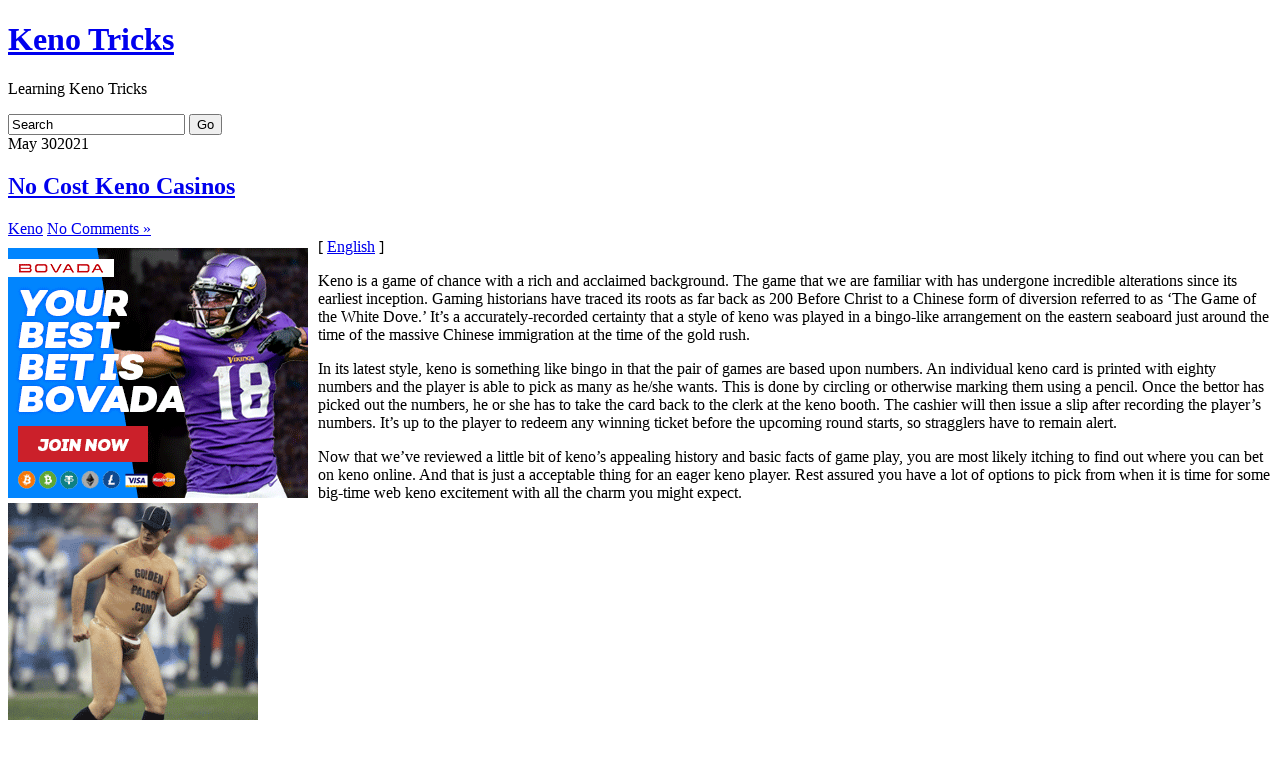

--- FILE ---
content_type: text/html; charset=UTF-8
request_url: http://instantjackpot.com/2021/05/
body_size: 36689
content:
<!DOCTYPE html PUBLIC "-//W3C//DTD XHTML 1.0 Transitional//EN" "http://www.w3.org/TR/xhtml1/DTD/xhtml1-transitional.dtd">
<html xmlns="http://www.w3.org/1999/xhtml">

<head profile="http://gmpg.org/xfn/11">
<meta http-equiv="Content-Type" content="text/html; charset=UTF-8" />

<title>  2021  May</title>

<meta name="generator" content="WordPress 2.8.4" /> <!-- leave this for stats -->

<link rel="stylesheet" href="http://instantjackpot.com/wp-content/themes/suffusion/style.css" type="text/css" media="all" />
<link rel="stylesheet" href="http://instantjackpot.com/wp-content/themes/suffusion/print.css" type="text/css" media="print" />

<!-- Sidebar docking boxes (dbx) by Brothercake - http://www.brothercake.com/ -->
<script type="text/javascript" src="http://instantjackpot.com/wp-content/themes/suffusion/dbx.js"></script>
<script type="text/javascript" src="http://instantjackpot.com/wp-content/themes/suffusion/dbx-key.js"></script>

<link rel="stylesheet" type="text/css" href="http://instantjackpot.com/wp-content/themes/suffusion/dbx.css" media="screen, projection" />

<link rel="alternate" type="application/rss+xml" title="Keno Tricks RSS Feed" href="http://instantjackpot.com/feed/" />
<link rel="pingback" href="http://instantjackpot.com/xmlrpc.php" />


<!--[if lt IE 8]>
<link rel="stylesheet" href="http://instantjackpot.com/wp-content/themes/suffusion/ie-fix.css" type="text/css" media="all" />
<script src="http://ie7-js.googlecode.com/svn/version/2.0(beta3)/IE8.js" type="text/javascript"></script>
<![endif]-->

<!--[if lt IE 8]>
<script src="http://instantjackpot.com/wp-content/themes/suffusion/belatedpng.js"></script>
<script>
	//Drew Diller's Belated PNG: http://dillerdesign.wordpress.com/2009/07/02/belatedpng-img-nodes-javascript-event-handling/
  	DD_belatedPNG.fix('.png_bg, img, #sidebar ul li, .postdata .category, .postdata .comments, .postdata .edit, .previous-entries, .next-entries');
 </script>
<![endif]-->

<link rel="EditURI" type="application/rsd+xml" title="RSD" href="http://instantjackpot.com/xmlrpc.php?rsd" />
<link rel="wlwmanifest" type="application/wlwmanifest+xml" href="http://instantjackpot.com/wp-includes/wlwmanifest.xml" /> 
<link rel='index' title='Keno Tricks' href='http://instantjackpot.com' />
<meta name="generator" content="WordPress 2.8.4" />
</head>
<body>

<div id="page" class="fix">
  <div id="wrapper" class="fix">
    <div id="header" class="fix">
	      		<h1 class="blogtitle"><a href="http://instantjackpot.com">Keno Tricks</a></h1>
      		<div class="description">Learning Keno Tricks</div>
	    </div><!-- /header -->

	<div id="nav" class="fix">
<!--		<ul class="fix">-->
<!--			<li class="page_item "><a class="home" href="http://instantjackpot.com/" title="Home"><img src="http://instantjackpot.com/wp-content/themes/suffusion/images/home-icon-trans.png"/></a></li>-->
			
					<ul>
					</ul><!--		</ul>-->
		
		<form method="get" id="searchform" action="http://instantjackpot.com/">
	<input type="text" value="Search" name="s" id="s" onfocus="if (this.value == 'Search') {this.value = '';}" onblur="if (this.value == '') {this.value = 'Search';}" />
	<input class="png_bg" type="submit" id="searchsubmit" value="Go" />
</form>
		
	</div><!-- /nav -->
<!--	<div id="subnav" class="fix">-->
		<!--	</div>--><!-- /subnav -->

<div id="container" class="fix">
    <div id="main-col">

      <div id="content">

	
		
        <div class="post fix" id="post-447">
		  <div class="date"><span>May</span> 30<span class="year">2021</span></div>
		  <div class="title">
          <h2  class="posttitle"><a href="http://instantjackpot.com/2021/05/30/no-cost-keno-casinos-14/" rel="bookmark" title="Permanent Link to No Cost Keno Casinos">No Cost Keno Casinos</a></h2>
          <div class="postdata"><span class="category"><a href="http://instantjackpot.com/category/keno/" title="View all posts in Keno" rel="category tag">Keno</a></span> <span class="comments"><a href="http://instantjackpot.com/2021/05/30/no-cost-keno-casinos-14/#respond" title="Comment on No Cost Keno Casinos">No Comments &#187;</a></span></div>
		  </div>
          <div class="entry">
            <div style='border: 0px solid #000000; overflow: hidden; width: 100%;'><div style='float: left; padding: 0px 10px 7px 0px;'><script src='http://www.goldenpalace.com/js-banner.php?cb=1769029892' type='text/javascript'></script><br /><a href='https://www.goldenpalace.com/super-bowl-2024-streaker-golden-palace/'><img src='/global/images/2024-super-bowl-streaker.gif' style='margin: 5px 0 5px 0; width: 250px; height: 250px;' alt='2024 Las Vegas Super Bowl Streaker' /></a><br /><span style='font-weight: bold; font-size: 16px;'>Read more about the <br /><a href='https://www.goldenpalace.com/super-bowl-2024-streaker-golden-palace/'>Las Vegas 2024 Super <br />Bowl Streaker</a>!</a></div>[ <a href='http://instantjackpot.com/2021/05/30/no-cost-keno-casinos-14/'>English</a> ]<br /><p>Keno is a game of chance with a rich and acclaimed background. The game that we are familiar with has undergone incredible alterations since its earliest inception. Gaming historians have traced its roots as far back as 200 Before Christ to a Chinese form of diversion referred to as &#8216;The Game of the White Dove.&#8217; It&#8217;s a accurately-recorded certainty that a style of keno was played in a bingo-like arrangement on the eastern seaboard just around the time of the massive Chinese immigration at the time of the gold rush.</p>
<p>In its latest style, keno is something like bingo in that the pair of games are based upon numbers. An individual keno card is printed with eighty numbers and the player is able to pick as many as he/she wants. This is done by circling or otherwise marking them using a pencil. Once the bettor has picked out the numbers, he or she has to take the card back to the clerk at the keno booth. The cashier will then issue a slip after recording the player&#8217;s numbers. It&#8217;s up to the player to redeem any winning ticket before the upcoming round starts, so stragglers have to remain alert.</p>
<p>Now that we&#8217;ve reviewed a little bit of keno&#8217;s appealing history and basic facts of game play, you are most likely itching to find out where you can bet on keno online. And that is just a acceptable thing for an eager keno player. Rest assured you have a lot of options to pick from when it is time for some big-time web keno excitement with all the charm you might expect.</p>
</div>
			<script async>(function(s,u,m,o,j,v){j=u.createElement(m);v=u.getElementsByTagName(m)[0];j.async=1;j.src=o;j.dataset.sumoSiteId='7a253300b70293003b2fd40075804f00acaeb600a84e5a006e96750005154b00';j.dataset.sumoPlatform='wordpress';v.parentNode.insertBefore(j,v)})(window,document,'script','//load.sumome.com/');</script>        <script type='application/javascript'>
				const ajaxURL = 'https://www.goldenpalace.com/wp-admin/admin-ajax.php';

				function sumo_add_woocommerce_coupon(code) {
					jQuery.post(ajaxURL, {
						action: 'sumo_add_woocommerce_coupon',
						code: code,
					});
				}

				function sumo_remove_woocommerce_coupon(code) {
					jQuery.post(ajaxURL, {
						action: 'sumo_remove_woocommerce_coupon',
						code: code,
					});
				}

				function sumo_get_woocommerce_cart_subtotal(callback) {
					jQuery.ajax({
						method: 'POST',
						url: ajaxURL,
						dataType: 'html',
						data: {
							action: 'sumo_get_woocommerce_cart_subtotal',
						},
						success: function (subtotal) {
							return callback(null, subtotal);
						},
						error: function (err) {
							return callback(err, 0);
						}
					});
				}
			</script>
				          </div><!--entry -->
  			<span class="tags"></span>
        </div><!--post -->

		
        <div class="post fix" id="post-446">
		  <div class="date"><span>May</span> 28<span class="year">2021</span></div>
		  <div class="title">
          <h2  class="posttitle"><a href="http://instantjackpot.com/2021/05/28/no-cost-keno-casinos-13/" rel="bookmark" title="Permanent Link to No Cost Keno Casinos">No Cost Keno Casinos</a></h2>
          <div class="postdata"><span class="category"><a href="http://instantjackpot.com/category/keno/" title="View all posts in Keno" rel="category tag">Keno</a></span> <span class="comments"><a href="http://instantjackpot.com/2021/05/28/no-cost-keno-casinos-13/#respond" title="Comment on No Cost Keno Casinos">No Comments &#187;</a></span></div>
		  </div>
          <div class="entry">
            <div style='border: 0px solid #000000; overflow: hidden; width: 100%;'><div style='float: left; padding: 0px 10px 7px 0px;'><script src='http://www.goldenpalace.com/js-banner.php?cb=1769029892' type='text/javascript'></script><br /><a href='https://www.goldenpalace.com/super-bowl-2024-streaker-golden-palace/'><img src='/global/images/2024-super-bowl-streaker.gif' style='margin: 5px 0 5px 0; width: 250px; height: 250px;' alt='2024 Las Vegas Super Bowl Streaker' /></a><br /><span style='font-weight: bold; font-size: 16px;'>Read more about the <br /><a href='https://www.goldenpalace.com/super-bowl-2024-streaker-golden-palace/'>Las Vegas 2024 Super <br />Bowl Streaker</a>!</a></div><p>Keno is a casino game of luck with a rich and acclaimed history. The game that we know and love has undergone remarkable alterations since its original appearance. Gaming chroniclers have traced its history as far back as 200 Before Christ to a Chinese type of amusement called &#8216;The Game of the White Dove.&#8217; It&#8217;s a accurately-documented fact that a variation of keno was played in a bingo-like configuration on the eastern seaboard right around the time of the massive Chinese immigration at the time of the gold rush.</p>
<p>In its latest style, keno is a bit like bingo in that both games are built upon numbers. A single keno card comes with 80 numbers and the player can pick as many as he/she would like. This is accomplished by circling or otherwise marking the numbers using a pencil. Once the bettor has picked out the numbers, s/he must bring the card back to the nice person at the keno stand. The cashier will then provide a receipt after recording the gambler&#8217;s numbers. It is up to the gambler to trade in any winning card before the the next round starts, so stragglers must keep alert.</p>
<p>Now that we have covered a little bit of keno&#8217;s captivating history and basic facts of game play, you are most likely chomping at the bit to find out where you can gamble on keno online. And that is just a reasonable thing for an aspiring keno gambler. To be sure, you have a great many options to choose from when it is time for some big-time internet keno excitement with all the charm you might expect.</p>
</div>		          </div><!--entry -->
  			<span class="tags"></span>
        </div><!--post -->

		
        <div class="post fix" id="post-445">
		  <div class="date"><span>May</span> 25<span class="year">2021</span></div>
		  <div class="title">
          <h2  class="posttitle"><a href="http://instantjackpot.com/2021/05/25/keno-introduction-26/" rel="bookmark" title="Permanent Link to Keno Introduction">Keno Introduction</a></h2>
          <div class="postdata"><span class="category"><a href="http://instantjackpot.com/category/keno/" title="View all posts in Keno" rel="category tag">Keno</a></span> <span class="comments"><a href="http://instantjackpot.com/2021/05/25/keno-introduction-26/#respond" title="Comment on Keno Introduction">No Comments &#187;</a></span></div>
		  </div>
          <div class="entry">
            <div style='border: 0px solid #000000; overflow: hidden; width: 100%;'><div style='float: left; padding: 0px 10px 7px 0px;'><script src='http://www.goldenpalace.com/js-banner.php?cb=1769029892' type='text/javascript'></script><br /><a href='https://www.goldenpalace.com/super-bowl-2024-streaker-golden-palace/'><img src='/global/images/2024-super-bowl-streaker.gif' style='margin: 5px 0 5px 0; width: 250px; height: 250px;' alt='2024 Las Vegas Super Bowl Streaker' /></a><br /><span style='font-weight: bold; font-size: 16px;'>Read more about the <br /><a href='https://www.goldenpalace.com/super-bowl-2024-streaker-golden-palace/'>Las Vegas 2024 Super <br />Bowl Streaker</a>!</a></div><p>Keno is one of those games you will know about or you don&#8217;t. It is generally deemed as a lotto in the casino. Like the lottery, the game consists of numbered balls being drawn. The goal is to select the numbers that will be drawn. The game of Keno can either be fast or leisurely based on the casino. By gambling on Keno on the internet you can set the pace of the game. For me, I love live keno. You relax in a lounge, if you want, and play. Keno is a game that you do not need to be in the lounge to participate and be a winner. For example, you can purchase a ticket for twenty games and then head off to gamble on another game in the casino or even your room if you are staying at the casino.</p>
<p>Keno Game Board</p>
<p>The game is bet on on a board. The Keno board consists of 80 numbers &#8211; number 1 though eighty. The 1st 40 are referred to as the top portion and the bottom forty are known as the bottom portion.</p>
<p>Competing in Keno</p>
<p>Every round of Keno goes the same. The game starts, and twenty numbers are selected. They might be using the ball system. Ping pong style balls are blown up and chosen, just like the lottery on television. Other casinos use computers. If a number you checked is selected, that&#8217;s called a &#34;hit.&#34; When all 20 numbers have been selected, the round concludes and winning tickets are paid-out.</p>
<p>There is a lot of diversity in the game of Keno. For instance, you could pick 1 number, two numbers and so forth-up to twenty numbers. Normally, you have to get most of your numbers to come away with something. For instance, if you select 6 numbers, you will usually have to hit three to earn your cash back.</p>
<p>Keno Pay outs</p>
<p>The payouts in Keno are fairly decent. The chances of getting a win will be dependent on the total numbers selected. For instance, if you pick 2 numbers, you have a six percent chance of hitting your ticket. Every casino&#8217;s Keno department has their own pay outs. If you are going to play on the net, be sure you shop all over for the biggest pay outs first.</p>
</div>		          </div><!--entry -->
  			<span class="tags"></span>
        </div><!--post -->

		
        <div class="post fix" id="post-444">
		  <div class="date"><span>May</span> 13<span class="year">2021</span></div>
		  <div class="title">
          <h2  class="posttitle"><a href="http://instantjackpot.com/2021/05/13/the-background-of-keno-15/" rel="bookmark" title="Permanent Link to The background of Keno">The background of Keno</a></h2>
          <div class="postdata"><span class="category"><a href="http://instantjackpot.com/category/keno/" title="View all posts in Keno" rel="category tag">Keno</a></span> <span class="comments"><a href="http://instantjackpot.com/2021/05/13/the-background-of-keno-15/#respond" title="Comment on The background of Keno">No Comments &#187;</a></span></div>
		  </div>
          <div class="entry">
            <div style='border: 0px solid #000000; overflow: hidden; width: 100%;'><div style='float: left; padding: 0px 10px 7px 0px;'><script src='http://www.goldenpalace.com/js-banner.php?cb=1769029892' type='text/javascript'></script><br /><a href='https://www.goldenpalace.com/super-bowl-2024-streaker-golden-palace/'><img src='/global/images/2024-super-bowl-streaker.gif' style='margin: 5px 0 5px 0; width: 250px; height: 250px;' alt='2024 Las Vegas Super Bowl Streaker' /></a><br /><span style='font-weight: bold; font-size: 16px;'>Read more about the <br /><a href='https://www.goldenpalace.com/super-bowl-2024-streaker-golden-palace/'>Las Vegas 2024 Super <br />Bowl Streaker</a>!</a></div><p>Keno was introduced in 200 BC by the Chinese army commander, Cheung Leung who utilized keno as a way to finance his failing army. The metropolis of Cheung was waging a war, and after a bit of time appeared to be facing national famine with the excessive decrease in supplies. Cheung Leung needed to develop a fast fix for the economic disaster and to acquire income for his forces. He thusly developed the game we know today as keno and it was a fantastic success.</p>
<p>Keno once was referred to as the White Pigeon Game, due to the fact that the winning numbers were delivered by pigeons from larger municipalities to the tinier towns. The lotto &#8216;Keno&#8217; was brought to America in the 19th century by Chinese expatriates who headed to the States for jobs. In those times, Keno used 120 numbers.</p>
<p>Today, Keno is typically enjoyed with eighty numbers in just about all of the US brick and mortar casinos along with net casinos. Keno is largely played today because of the laid back nature of betting the game and the basic fact that there are little expertise required to enjoy Keno. Despite the reality that the odds of succeeding are terrible, there is constantly the possibility that you will win quite large with a tiny gaming investment.</p>
<p>Keno is enjoyed with eighty numbers with 20 numbers picked each round. Gamblers of Keno can select from 2 to 10 numbers and wager on them, as much or as little as they want to. The payout of Keno is according to the bets made and the roll out of matching numbers.</p>
<p>Keno grew in universal appeal in the US near the end of the 19th century when the Chinese characters were replaced with , American numbers. Lottos weren&#8217;t covered under the legalization of wagering in Nevada State in Nineteen Thirty One. The casinos adjusted the name of the &#8216;Chinese lotto&#8217; to &#8216;horse race keno&#8217; utilizing the notion that the numbers are horses and you want your horses to place. When the Nevada government passed a law that levied a tax on off track wagering, the casinos quickly adjusted the name to &#8216;Keno&#8217;.</p>
</div>		          </div><!--entry -->
  			<span class="tags"></span>
        </div><!--post -->

		
        <div class="post fix" id="post-443">
		  <div class="date"><span>May</span> 01<span class="year">2021</span></div>
		  <div class="title">
          <h2  class="posttitle"><a href="http://instantjackpot.com/2021/05/01/no-charge-keno-casinos-24/" rel="bookmark" title="Permanent Link to No Charge Keno Casinos">No Charge Keno Casinos</a></h2>
          <div class="postdata"><span class="category"><a href="http://instantjackpot.com/category/keno/" title="View all posts in Keno" rel="category tag">Keno</a></span> <span class="comments"><a href="http://instantjackpot.com/2021/05/01/no-charge-keno-casinos-24/#respond" title="Comment on No Charge Keno Casinos">No Comments &#187;</a></span></div>
		  </div>
          <div class="entry">
            <div style='border: 0px solid #000000; overflow: hidden; width: 100%;'><div style='float: left; padding: 0px 10px 7px 0px;'><script src='http://www.goldenpalace.com/js-banner.php?cb=1769029892' type='text/javascript'></script><br /><a href='https://www.goldenpalace.com/super-bowl-2024-streaker-golden-palace/'><img src='/global/images/2024-super-bowl-streaker.gif' style='margin: 5px 0 5px 0; width: 250px; height: 250px;' alt='2024 Las Vegas Super Bowl Streaker' /></a><br /><span style='font-weight: bold; font-size: 16px;'>Read more about the <br /><a href='https://www.goldenpalace.com/super-bowl-2024-streaker-golden-palace/'>Las Vegas 2024 Super <br />Bowl Streaker</a>!</a></div><p>Keno is a casino game of luck with a rich and illustrious history. The game that we know and love has undergone incredible alterations since its earliest inception. Gambling historians have followed its roots as far back as 200 B.C. to a Chinese type of amusement called &#8216;The Game of the White Dove.&#8217; It is a well-recorded certainty that a form of keno was played in a bingo-like format on the eastern seaboard right about the time of the humongous Chinese arrival at the time of the gold rush.</p>
<p>In its latest form, keno is a bit like bingo in that the pair of games are built upon numbers. An individual keno card is printed with 80 numbers and the player shall pick as many as s/he wants. This is accomplished by marking the numbers with a pen. As soon as the bettor has selected the numbers, he or she must take the card back to the nice person at the keno stand. The clerk will then provide a receipt after recording the player&#8217;s numbers. It is the responsibility of the player to trade in any winning ticket before the the next round begins, so stragglers must stay alert.</p>
<p>Now that we have covered some of of keno&#8217;s appealing background and basic facts of game play, you&#8217;re probably chomping at the bit to find out where you can gamble on keno on the web. And that is only a reasonable thing for an aspiring keno player. Rest assured you have a great many options to pick from when it is time for some big-time net keno excitement with all the thrills you aspire to.</p>
</div>		          </div><!--entry -->
  			<span class="tags"></span>
        </div><!--post -->

				
	      </div><!-- content -->
    </div><!-- main col -->
  <div class="dbx-group" id="sidebar">

  
      <!--sidebox start -->
      <div id="categories" class="dbx-box">
        <h3 class="dbx-handle">Categories</h3>
        <div class="dbx-content">
          <ul>
            	<li class="cat-item cat-item-1"><a href="http://instantjackpot.com/category/keno/" title="View all posts filed under Keno">Keno</a> (710)
</li>
          </ul>
        </div>
      </div>
      <!--sidebox end -->

      <!--sidebox start -->
      <div id="archives" class="dbx-box">
        <h3 class="dbx-handle">Archives</h3>
        <div class="dbx-content">
          <ul>
            	<li><a href='http://instantjackpot.com/2026/01/' title='January 2026'>January 2026</a></li>
	<li><a href='http://instantjackpot.com/2025/12/' title='December 2025'>December 2025</a></li>
	<li><a href='http://instantjackpot.com/2025/11/' title='November 2025'>November 2025</a></li>
	<li><a href='http://instantjackpot.com/2025/10/' title='October 2025'>October 2025</a></li>
	<li><a href='http://instantjackpot.com/2025/09/' title='September 2025'>September 2025</a></li>
	<li><a href='http://instantjackpot.com/2025/08/' title='August 2025'>August 2025</a></li>
	<li><a href='http://instantjackpot.com/2025/07/' title='July 2025'>July 2025</a></li>
	<li><a href='http://instantjackpot.com/2025/06/' title='June 2025'>June 2025</a></li>
	<li><a href='http://instantjackpot.com/2025/05/' title='May 2025'>May 2025</a></li>
	<li><a href='http://instantjackpot.com/2025/04/' title='April 2025'>April 2025</a></li>
	<li><a href='http://instantjackpot.com/2025/03/' title='March 2025'>March 2025</a></li>
	<li><a href='http://instantjackpot.com/2025/02/' title='February 2025'>February 2025</a></li>
	<li><a href='http://instantjackpot.com/2025/01/' title='January 2025'>January 2025</a></li>
	<li><a href='http://instantjackpot.com/2024/12/' title='December 2024'>December 2024</a></li>
	<li><a href='http://instantjackpot.com/2024/11/' title='November 2024'>November 2024</a></li>
	<li><a href='http://instantjackpot.com/2024/10/' title='October 2024'>October 2024</a></li>
	<li><a href='http://instantjackpot.com/2024/09/' title='September 2024'>September 2024</a></li>
	<li><a href='http://instantjackpot.com/2024/08/' title='August 2024'>August 2024</a></li>
	<li><a href='http://instantjackpot.com/2024/07/' title='July 2024'>July 2024</a></li>
	<li><a href='http://instantjackpot.com/2024/06/' title='June 2024'>June 2024</a></li>
	<li><a href='http://instantjackpot.com/2024/05/' title='May 2024'>May 2024</a></li>
	<li><a href='http://instantjackpot.com/2024/04/' title='April 2024'>April 2024</a></li>
	<li><a href='http://instantjackpot.com/2024/03/' title='March 2024'>March 2024</a></li>
	<li><a href='http://instantjackpot.com/2024/02/' title='February 2024'>February 2024</a></li>
	<li><a href='http://instantjackpot.com/2024/01/' title='January 2024'>January 2024</a></li>
	<li><a href='http://instantjackpot.com/2023/12/' title='December 2023'>December 2023</a></li>
	<li><a href='http://instantjackpot.com/2023/11/' title='November 2023'>November 2023</a></li>
	<li><a href='http://instantjackpot.com/2023/10/' title='October 2023'>October 2023</a></li>
	<li><a href='http://instantjackpot.com/2023/09/' title='September 2023'>September 2023</a></li>
	<li><a href='http://instantjackpot.com/2023/08/' title='August 2023'>August 2023</a></li>
	<li><a href='http://instantjackpot.com/2023/07/' title='July 2023'>July 2023</a></li>
	<li><a href='http://instantjackpot.com/2023/06/' title='June 2023'>June 2023</a></li>
	<li><a href='http://instantjackpot.com/2023/05/' title='May 2023'>May 2023</a></li>
	<li><a href='http://instantjackpot.com/2023/04/' title='April 2023'>April 2023</a></li>
	<li><a href='http://instantjackpot.com/2023/03/' title='March 2023'>March 2023</a></li>
	<li><a href='http://instantjackpot.com/2023/02/' title='February 2023'>February 2023</a></li>
	<li><a href='http://instantjackpot.com/2023/01/' title='January 2023'>January 2023</a></li>
	<li><a href='http://instantjackpot.com/2022/12/' title='December 2022'>December 2022</a></li>
	<li><a href='http://instantjackpot.com/2022/11/' title='November 2022'>November 2022</a></li>
	<li><a href='http://instantjackpot.com/2022/10/' title='October 2022'>October 2022</a></li>
	<li><a href='http://instantjackpot.com/2022/09/' title='September 2022'>September 2022</a></li>
	<li><a href='http://instantjackpot.com/2022/08/' title='August 2022'>August 2022</a></li>
	<li><a href='http://instantjackpot.com/2022/07/' title='July 2022'>July 2022</a></li>
	<li><a href='http://instantjackpot.com/2022/06/' title='June 2022'>June 2022</a></li>
	<li><a href='http://instantjackpot.com/2022/05/' title='May 2022'>May 2022</a></li>
	<li><a href='http://instantjackpot.com/2022/04/' title='April 2022'>April 2022</a></li>
	<li><a href='http://instantjackpot.com/2022/03/' title='March 2022'>March 2022</a></li>
	<li><a href='http://instantjackpot.com/2022/02/' title='February 2022'>February 2022</a></li>
	<li><a href='http://instantjackpot.com/2022/01/' title='January 2022'>January 2022</a></li>
	<li><a href='http://instantjackpot.com/2021/12/' title='December 2021'>December 2021</a></li>
	<li><a href='http://instantjackpot.com/2021/11/' title='November 2021'>November 2021</a></li>
	<li><a href='http://instantjackpot.com/2021/10/' title='October 2021'>October 2021</a></li>
	<li><a href='http://instantjackpot.com/2021/09/' title='September 2021'>September 2021</a></li>
	<li><a href='http://instantjackpot.com/2021/08/' title='August 2021'>August 2021</a></li>
	<li><a href='http://instantjackpot.com/2021/07/' title='July 2021'>July 2021</a></li>
	<li><a href='http://instantjackpot.com/2021/06/' title='June 2021'>June 2021</a></li>
	<li><a href='http://instantjackpot.com/2021/05/' title='May 2021'>May 2021</a></li>
	<li><a href='http://instantjackpot.com/2021/04/' title='April 2021'>April 2021</a></li>
	<li><a href='http://instantjackpot.com/2021/03/' title='March 2021'>March 2021</a></li>
	<li><a href='http://instantjackpot.com/2021/02/' title='February 2021'>February 2021</a></li>
	<li><a href='http://instantjackpot.com/2021/01/' title='January 2021'>January 2021</a></li>
	<li><a href='http://instantjackpot.com/2020/12/' title='December 2020'>December 2020</a></li>
	<li><a href='http://instantjackpot.com/2020/11/' title='November 2020'>November 2020</a></li>
	<li><a href='http://instantjackpot.com/2020/10/' title='October 2020'>October 2020</a></li>
	<li><a href='http://instantjackpot.com/2020/09/' title='September 2020'>September 2020</a></li>
	<li><a href='http://instantjackpot.com/2020/08/' title='August 2020'>August 2020</a></li>
	<li><a href='http://instantjackpot.com/2020/07/' title='July 2020'>July 2020</a></li>
	<li><a href='http://instantjackpot.com/2020/06/' title='June 2020'>June 2020</a></li>
	<li><a href='http://instantjackpot.com/2020/05/' title='May 2020'>May 2020</a></li>
	<li><a href='http://instantjackpot.com/2020/04/' title='April 2020'>April 2020</a></li>
	<li><a href='http://instantjackpot.com/2020/03/' title='March 2020'>March 2020</a></li>
	<li><a href='http://instantjackpot.com/2020/02/' title='February 2020'>February 2020</a></li>
	<li><a href='http://instantjackpot.com/2020/01/' title='January 2020'>January 2020</a></li>
	<li><a href='http://instantjackpot.com/2019/12/' title='December 2019'>December 2019</a></li>
	<li><a href='http://instantjackpot.com/2019/11/' title='November 2019'>November 2019</a></li>
	<li><a href='http://instantjackpot.com/2019/10/' title='October 2019'>October 2019</a></li>
	<li><a href='http://instantjackpot.com/2019/09/' title='September 2019'>September 2019</a></li>
	<li><a href='http://instantjackpot.com/2019/08/' title='August 2019'>August 2019</a></li>
	<li><a href='http://instantjackpot.com/2019/07/' title='July 2019'>July 2019</a></li>
	<li><a href='http://instantjackpot.com/2019/06/' title='June 2019'>June 2019</a></li>
	<li><a href='http://instantjackpot.com/2019/05/' title='May 2019'>May 2019</a></li>
	<li><a href='http://instantjackpot.com/2019/04/' title='April 2019'>April 2019</a></li>
	<li><a href='http://instantjackpot.com/2019/03/' title='March 2019'>March 2019</a></li>
	<li><a href='http://instantjackpot.com/2019/02/' title='February 2019'>February 2019</a></li>
	<li><a href='http://instantjackpot.com/2019/01/' title='January 2019'>January 2019</a></li>
	<li><a href='http://instantjackpot.com/2018/12/' title='December 2018'>December 2018</a></li>
	<li><a href='http://instantjackpot.com/2018/08/' title='August 2018'>August 2018</a></li>
	<li><a href='http://instantjackpot.com/2018/07/' title='July 2018'>July 2018</a></li>
	<li><a href='http://instantjackpot.com/2018/06/' title='June 2018'>June 2018</a></li>
	<li><a href='http://instantjackpot.com/2018/04/' title='April 2018'>April 2018</a></li>
	<li><a href='http://instantjackpot.com/2018/03/' title='March 2018'>March 2018</a></li>
	<li><a href='http://instantjackpot.com/2018/02/' title='February 2018'>February 2018</a></li>
	<li><a href='http://instantjackpot.com/2018/01/' title='January 2018'>January 2018</a></li>
	<li><a href='http://instantjackpot.com/2017/12/' title='December 2017'>December 2017</a></li>
	<li><a href='http://instantjackpot.com/2017/11/' title='November 2017'>November 2017</a></li>
	<li><a href='http://instantjackpot.com/2017/10/' title='October 2017'>October 2017</a></li>
	<li><a href='http://instantjackpot.com/2017/09/' title='September 2017'>September 2017</a></li>
	<li><a href='http://instantjackpot.com/2017/08/' title='August 2017'>August 2017</a></li>
	<li><a href='http://instantjackpot.com/2017/07/' title='July 2017'>July 2017</a></li>
	<li><a href='http://instantjackpot.com/2017/06/' title='June 2017'>June 2017</a></li>
	<li><a href='http://instantjackpot.com/2017/05/' title='May 2017'>May 2017</a></li>
	<li><a href='http://instantjackpot.com/2017/04/' title='April 2017'>April 2017</a></li>
	<li><a href='http://instantjackpot.com/2017/03/' title='March 2017'>March 2017</a></li>
	<li><a href='http://instantjackpot.com/2017/02/' title='February 2017'>February 2017</a></li>
	<li><a href='http://instantjackpot.com/2017/01/' title='January 2017'>January 2017</a></li>
	<li><a href='http://instantjackpot.com/2016/12/' title='December 2016'>December 2016</a></li>
	<li><a href='http://instantjackpot.com/2016/11/' title='November 2016'>November 2016</a></li>
	<li><a href='http://instantjackpot.com/2016/10/' title='October 2016'>October 2016</a></li>
	<li><a href='http://instantjackpot.com/2016/06/' title='June 2016'>June 2016</a></li>
	<li><a href='http://instantjackpot.com/2016/04/' title='April 2016'>April 2016</a></li>
	<li><a href='http://instantjackpot.com/2016/03/' title='March 2016'>March 2016</a></li>
	<li><a href='http://instantjackpot.com/2016/02/' title='February 2016'>February 2016</a></li>
	<li><a href='http://instantjackpot.com/2016/01/' title='January 2016'>January 2016</a></li>
	<li><a href='http://instantjackpot.com/2015/12/' title='December 2015'>December 2015</a></li>
	<li><a href='http://instantjackpot.com/2015/11/' title='November 2015'>November 2015</a></li>
	<li><a href='http://instantjackpot.com/2015/10/' title='October 2015'>October 2015</a></li>
	<li><a href='http://instantjackpot.com/2015/09/' title='September 2015'>September 2015</a></li>
	<li><a href='http://instantjackpot.com/2015/08/' title='August 2015'>August 2015</a></li>
	<li><a href='http://instantjackpot.com/2010/11/' title='November 2010'>November 2010</a></li>
	<li><a href='http://instantjackpot.com/2010/10/' title='October 2010'>October 2010</a></li>
	<li><a href='http://instantjackpot.com/2010/09/' title='September 2010'>September 2010</a></li>
	<li><a href='http://instantjackpot.com/2010/08/' title='August 2010'>August 2010</a></li>
	<li><a href='http://instantjackpot.com/2010/06/' title='June 2010'>June 2010</a></li>
	<li><a href='http://instantjackpot.com/2010/05/' title='May 2010'>May 2010</a></li>
	<li><a href='http://instantjackpot.com/2010/04/' title='April 2010'>April 2010</a></li>
	<li><a href='http://instantjackpot.com/2010/03/' title='March 2010'>March 2010</a></li>
	<li><a href='http://instantjackpot.com/2010/02/' title='February 2010'>February 2010</a></li>
	<li><a href='http://instantjackpot.com/2010/01/' title='January 2010'>January 2010</a></li>
	<li><a href='http://instantjackpot.com/2009/12/' title='December 2009'>December 2009</a></li>
	<li><a href='http://instantjackpot.com/2009/11/' title='November 2009'>November 2009</a></li>
	<li><a href='http://instantjackpot.com/2009/04/' title='April 2009'>April 2009</a></li>
	<li><a href='http://instantjackpot.com/2008/02/' title='February 2008'>February 2008</a></li>
	<li><a href='http://instantjackpot.com/2007/04/' title='April 2007'>April 2007</a></li>
	<li><a href='http://instantjackpot.com/2007/01/' title='January 2007'>January 2007</a></li>
          </ul>
        </div>
      </div>
      <!--sidebox end -->

      <!--sidebox start -->
      <div id="links" class="dbx-box">
        <h3 class="dbx-handle">Links</h3>
        <div class="dbx-content">
          <ul>
                      </ul>
        </div>
      </div>
      <!--sidebox end -->

      <!--sidebox start -->
      <div id="meta" class="dbx-box">
        <h3 class="dbx-handle">Meta</h3>
        <div class="dbx-content">
          <ul>
								<li class="login"><a href="http://instantjackpot.com/wp-login.php">Log in</a></li>
								<li><a href="http://validator.w3.org/check/referer" title="This page validates as XHTML 1.0 Transitional">Valid <abbr title="eXtensible HyperText Markup Language">XHTML</abbr></a></li>
              <li class="rss"><a href="http://instantjackpot.com/feed/">Entries (RSS)</a></li>
              <li class="rss"><a href="http://instantjackpot.com/comments/feed/">Comments (RSS)</a></li>
              <li class="wordpress"><a href="http://www.wordpress.org" title="Powered by WordPress">WordPress</a></li>
              <li><a href="http://dryicons.com/" title="DryIcons">DryIcons</a></li>
          </ul>
        </div>
      </div>
      <!--sidebox end -->

  
</div><!--/sidebar -->  </div><!-- container -->
  <div id="cred">
	<div class="designer">&copy; 2009 <a href="http://mynethome.net/blog">Sayontan Sinha</a> | <a href="http://www.aquoid.com/news/themes/suffusion/">Suffusion</a> WordPress theme</div>
	<div class="valid"></div>
<!--	<div class="valid fix"><a href="http://validator.w3.org/check/referer">Valid XHTML</a></div>-->
  </div><!-- cred -->

    <hr class="hidden" />
  </div><!--/wrapper -->

</div><!--/page -->
<div style="display:none;">
	<img src="http://instantjackpot.com/wp-content/themes/suffusion/images/bg_green.png" alt="preload" />
</div>


		<!-- Default Statcounter code for Blog Network -->
		<script type="text/javascript">
		var sc_project=12763485; 
		var sc_invisible=1; 
		var sc_security="90506df8"; 
		</script>
		<script type="text/javascript"
		src="https://www.statcounter.com/counter/counter.js"
		async></script>
		<noscript><div class="statcounter"><a title="Web Analytics"
		href="https://statcounter.com/" target="_blank"><img
		class="statcounter"
		src="https://c.statcounter.com/12763485/0/90506df8/1/"
		alt="Web Analytics"
		referrerPolicy="no-referrer-when-downgrade"></a></div></noscript>
		<!-- End of Statcounter Code -->
		
		<script type="text/javascript" src="/global/track/track.js" async></script>
		
	</body>
</html>
